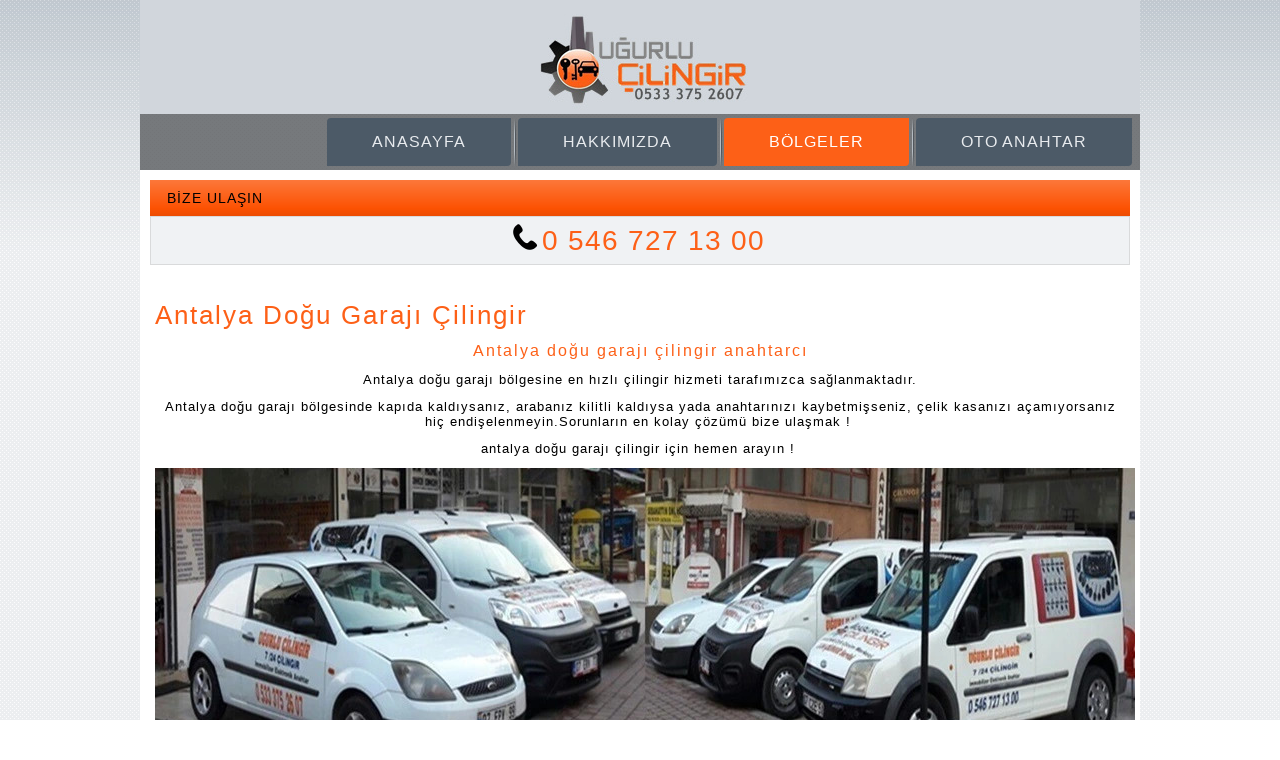

--- FILE ---
content_type: text/html
request_url: https://antalyacilingiranahtarci.com/bolgelerimiz/antalya-dogu-garaji-cilingir.html
body_size: 2192
content:
<!DOCTYPE html>
<html dir="ltr" lang="tr-TR"><head>
    <meta charset="utf-8">
    <title>Antalya Doğu Garajı Çilingir - Antalya Çilingir Anahtarcı</title>
    <meta name="viewport" content="initial-scale = 1.0, maximum-scale = 1.0, user-scalable = no, width = device-width">

    <!--[if lt IE 9]><script src="../https://html5shiv.googlecode.com/svn/trunk/html5.js"></script><![endif]-->
    <link rel="stylesheet" href="../style.css" media="screen">
    <!--[if lte IE 7]><link rel="stylesheet" href="../style.ie7.css" media="screen" /><![endif]-->
    <link rel="stylesheet" href="../style.responsive.css" media="all">

<link rel="shortcut icon" href="../favicon.ico" type="image/x-icon">
    <script src="../jquery.js"></script>
    <script src="../script.js"></script>
    <script src="../script.responsive.js"></script>
<meta name="description" content="Antalyada çilingir doğu garajı çilingir anahtarcı">
<meta name="keywords" content="antalyada çilingir, antalyada cilingir, uğurlu, çilingir, antalyada, cilingir, ugurlu, cilingir,ev, oto, kasa, çilingir, cilingir,  immobilizer, oto, anahtar, elektronik anahtar, çipli, anahtar, kumanda, kumandalı anahtar, doğu garajı, dogu garaji, dogu, garajı">


</head>
<body>
<div id="art-main">
<header class="art-header">


    <div class="art-shapes">

            </div>




<nav class="art-nav">
    <ul class="art-hmenu"><li><a href="../index.html" class="">ANASAYFA</a></li><li><a href="../hakkimizda.html" class="">HAKKIMIZDA</a></li><li><a href="../bolgelerimiz.html" class="active">BÖLGELER</a><ul class="active"><li><a href="../bolgelerimiz/antalya-gursu-cilingir.html" class="">ANTALYA GÜRSU ÇİLİNGİR</a></li><li><a href="../bolgelerimiz/antalya-toki-konutlar-cilingir.html" class="">ANTALYA TOKİ KONUTLARI ÇİLİNGİR</a></li><li><a href="../bolgelerimiz/antalya-varsak-cilingir.html" class="">ANTALYA VARSAK ÇİLİNGİR</a></li><li><a href="../bolgelerimiz/antalya-uncali-cilingir.html" class="">ANTALYA UNCALI ÇİLİNGİR</a></li><li><a href="../bolgelerimiz/antalya-suisleri-cilingir-anahtarci.html" class="">ANTALYA SUİŞLERİ ÇİLİNGİR ANAHTARCI</a></li><li><a href="../bolgelerimiz/antalya-sarampol-cilingir.html" class="">ANTALYA ŞARAMPOL ÇİLİNGİR</a></li><li><a href="../bolgelerimiz/antalya-pinarbasi-cilingir.html" class="">ANTALYA PINARBAŞI ÇİLİNGİR</a></li><li><a href="../bolgelerimiz/antalya-muratpasa-cilingir.html" class="">ANTALYA MURATPAŞA ÇİLİNGİR</a></li><li><a href="../bolgelerimiz/antalya-meydankavagi-cilingir.html" class="">ANTALYA MEYDANKAVAĞI ÇİLİNGİR</a></li><li><a href="../bolgelerimiz/antalya-meltem-cilingiri.html" class="">ANTALYA MELTEM ÇİLİNGİRİ</a></li><li><a href="../bolgelerimiz/antalya-mazidagi-cilingir-anahtarci.html" class="">ANTALYA MAZIDAĞI ÇİLİNGİR ANAHTARCI</a></li><li><a href="../bolgelerimiz/antalya-liman-cilingir.html" class="">ANTALYA LİMAN ÇİLİNGİR</a></li><li><a href="../bolgelerimiz/antalya-100-yil-cilingir.html" class="">ANTALYA 100.YIL ÇİLİNGİR</a></li><li><a href="../bolgelerimiz/antalya-kizilarik-cilingir.html" class="">ANTALYA KIZILARIK ÇİLİNGİR</a></li><li><a href="../bolgelerimiz/antalya-dutlu-bahce-cilingir.html" class="">ANTALYA DUTLUBAHÇE ÇİLİNGİR</a></li><li><a href="../bolgelerimiz/antalya-dogu-garaji-cilingir.html" class="active">ANTALYA DOĞU GARAJI ÇİLİNGİR</a></li><li><a href="../bolgelerimiz/antalya-gulveren-cilingir.html">ANTALYA GÜLVEREN ÇİLİNGİR</a></li><li><a href="../bolgelerimiz/antalya-bahcelievler-cilingir.html">ANTALYA BAHÇELİEVLER ÇİLİNGİR</a></li><li><a href="../bolgelerimiz/antalya-kultur-mah-cilingir.html">ANTALYA KÜLTÜR ÇİLİNGİR</a></li><li><a href="../bolgelerimiz/antalya-bayindir-cilingir.html">ANTALYA BAYINDIR ÇİLİNGİR</a></li><li><a href="../bolgelerimiz/antalya-dokuma-cilingir.html">ANTALYA DOKUMA ÇİLİNGİR</a></li><li><a href="../bolgelerimiz/antalya-lara-cilingir-anahtarci.html">ANTALYA LARA ÇİLİNGİR ANAHTARCI</a></li><li><a href="../bolgelerimiz/antalya-arapsuyu-cilingir.html">ANTALYA ARAPSUYU ÇİLİNGİR</a></li><li><a href="../bolgelerimiz/antalya-hurma-cilingir.html">ANTALYA HURMA ÇİLİNGİR</a></li><li><a href="../bolgelerimiz/antalya-konyaalti-cilingir-anahtarci.html">ANTALYA KONYAALTI ÇİLİNGİR ANAHTARCI</a></li></ul></li><li><a href="../oto-anahtar.html">OTO ANAHTAR</a><ul><li><a href="../oto-anahtar/alfa-romeo.html">ALFA ROMEO ANAHTARI</a></li><li><a href="../oto-anahtar/audi.html">AUDİ ANAHTARI</a></li><li><a href="../oto-anahtar/bmw.html">BMW ANAHTARI</a></li><li><a href="../oto-anahtar/chevrolet.html">CHEVROLET ANAHTARI</a></li><li><a href="../oto-anahtar/citroen.html">CİTROEN ANAHTARI</a></li><li><a href="../oto-anahtar/fiat.html">FİAT ANAHTARI</a></li><li><a href="../oto-anahtar/ford.html">FORD ANAHTARI</a></li><li><a href="../oto-anahtar/honda.html">HONDA ANAHTARI</a></li><li><a href="../oto-anahtar/hyundai.html">HYUNDAİ ANAHTARI</a></li><li><a href="../oto-anahtar/kia.html">KİA ANAHTARI</a></li><li><a href="../oto-anahtar/mazda.html">MAZDA ANAHTARI</a></li><li><a href="../oto-anahtar/mercedes.html">MERCEDES ANAHTARI</a></li><li><a href="../oto-anahtar/mitsubishi.html">MİTSUBİSHİ ANAHTARI</a></li><li><a href="../oto-anahtar/nissan.html">NİSSAN ANAHTARI</a></li><li><a href="../oto-anahtar/opel.html">OPEL ANAHTARI</a></li><li><a href="../oto-anahtar/peugeot.html">PEUGEOT ANAHTARI</a></li><li><a href="../oto-anahtar/renault.html">RENAULT ANAHTARI</a></li><li><a href="../oto-anahtar/seat.html">SEAT ANAHTARI</a></li><li><a href="../oto-anahtar/skoda.html">SKODA ANAHTARI</a></li><li><a href="../oto-anahtar/toyota.html">TOYOTA ANAHTARI</a></li><li><a href="../oto-anahtar/volkswagen.html">VOLKSWAGEN ANAHTARI</a></li><li><a href="../oto-anahtar/volvo.html">VOLVO ANAHTARI</a></li></ul></li></ul> 
    </nav>

                    
</header>
<div class="art-sheet clearfix">
            <div class="art-layout-wrapper">
                <div class="art-content-layout">
                    <div class="art-content-layout-row">
                        <div class="art-layout-cell art-content"><div class="art-block clearfix">
        <div class="art-blockheader">
            <h3 class="t">BİZE ULAŞIN</h3>
        </div>
        <div class="art-blockcontent"><p style="text-align: center;"><a href="tel://05467271300"><img width="26" height="26" alt="" src="../images/telefon-icon.png" class=""></a>&nbsp;<a href="tel://05467271300" style="font-size: 28px; ">0 546 727 13 00</a>&nbsp;<br></p></div>
</div><article class="art-post art-article">
                                <h2 class="art-postheader">Antalya Doğu Garajı Çilingir</h2>
                                                
                <div class="art-postcontent art-postcontent-0 clearfix"><h4 style="text-align: center;">Antalya doğu garajı çilingir anahtarcı</h4><p style="text-align: center;"><span style="color: rgb(0, 0, 0);">Antalya doğu garajı bölgesine en hızlı çilingir hizmeti tarafımızca sağlanmaktadır.</span></p><p style="text-align: center;"><span style="color: rgb(0, 0, 0);">Antalya doğu garajı bölgesinde kapıda kaldıysanız, arabanız kilitli kaldıysa yada anahtarınızı kaybetmişseniz, çelik kasanızı açamıyorsanız hiç endişelenmeyin.Sorunların en kolay çözümü bize ulaşmak !&nbsp;</span></p><p style="text-align: center;"><span style="color: rgb(0, 0, 0);">antalya doğu garajı çilingir için hemen arayın !&nbsp;</span></p><p style="text-align: center;"><a href="http://www.ugurlucilingir.com"><img width="980" height="325" alt="" src="../images/servis-araclarimiz-7.jpg"></a><span style="color: rgb(0, 0, 0);"><br></span></p><p><br></p></div>


</article></div>
                    </div>
                </div>
            </div><footer class="art-footer">
<div class="art-content-layout">
    <div class="art-content-layout-row">
    <div class="art-layout-cell layout-item-0" style="width: 50%">
        <p><a href="../index.html"><img width="222" height="90" alt="" src="../images/logo.png" class=""></a><br></p>
    </div><div class="art-layout-cell" style="width: 50%">
        <p style="text-align: center;"><img width="26" height="26" alt="" class="art-lightbox" src="../images/telefon-icon-2.png"><span style="font-size: 14px;">&nbsp;</span><a href="tel://05467271300" style="font-size: 20px;">0 546 727 13 00</a><span style="font-size: 20px;"></span><br></p><p style="text-align: center;"><span style="font-size: 16px;"><br></span></p><p style="text-align: center;"><img width="26" height="26" alt="" class="art-lightbox" src="../images/telefon-icon-3.png">&nbsp;<a href="tel://05333752607" style="font-size: 20px;">0 533 375 26 07</a><span style="font-size: 20px;"></span><br></p><p style="text-align: center;"><span style="font-size: 16px;"><br></span></p><p style="text-align: center;"><img width="26" height="26" alt="" class="art-lightbox" src="../images/3494693.png">&nbsp;<a href="mailto:iletisim@ugurlucilingir.com" style="font-size: 16px;">iletisim@ugurlucilingir.com</a><span style="font-size: 16px;"></span><br></p>
    </div>
    </div>
</div>

</footer>

    </div>
</div>


</body></html>